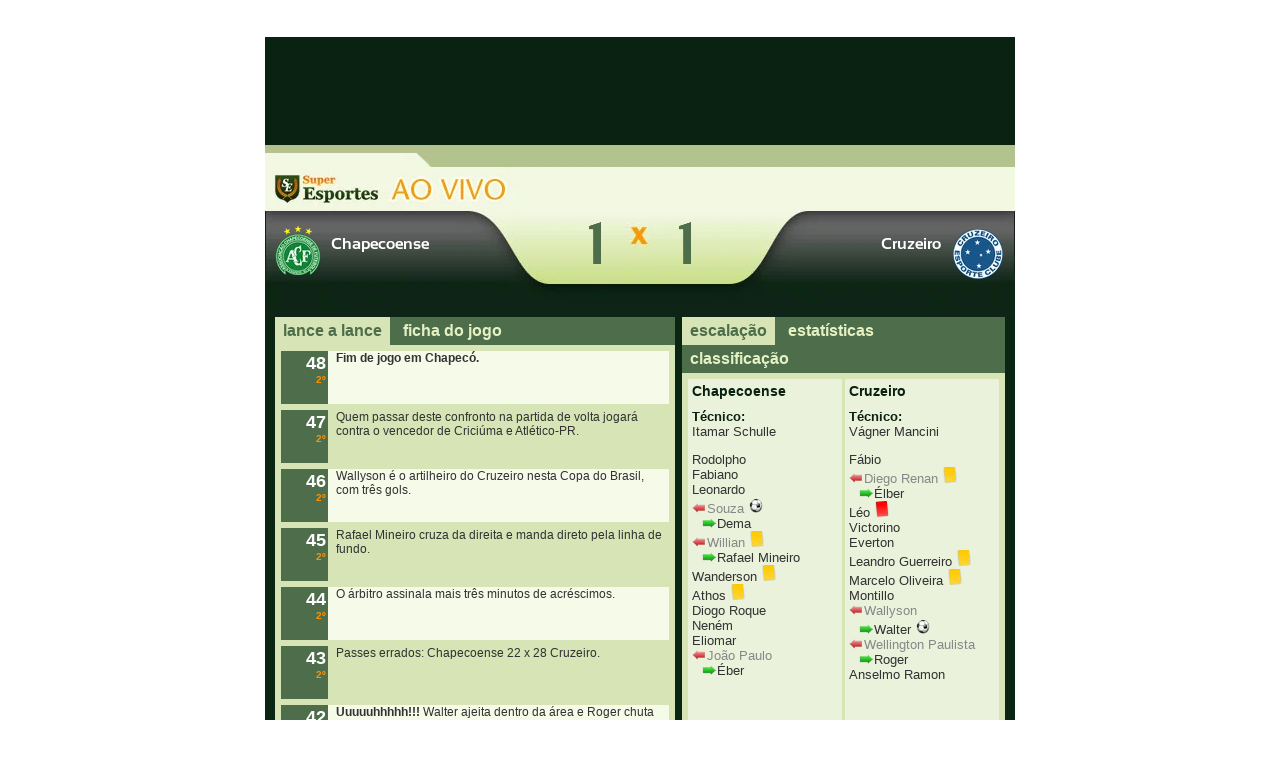

--- FILE ---
content_type: text/html
request_url: https://www.mg.superesportes.com.br/app/ao-vivo/2012/copa-do-brasil/2012/04/11/ao_vivo_v2,28247/chapecoense-x-cruzeiro.shtml
body_size: 10608
content:

<!DOCTYPE html PUBLIC "-//W3C//DTD XHTML 1.0 Strict//EN" "https://www.w3.org/TR/xhtml1/DTD/xhtml1-strict.dtd">
<html xmlns="https://www.w3.org/1999/xhtml">
<head>
  <title>Superesportes - Chapecoense X Cruzeiro</title>
  <meta name="keywords" content="aovivo, placar, futebol, futebol mineiro, futebol brasileiro, futebol internacional, tempo real, ao vivo" />
  <meta name="DC.date.created" content="2012-04-11 21:50:00" />
  <meta name="title" content="Superesportes - Chapecoense X Cruzeiro" />
  <meta name="editoria" content="Copa do Brasil"/>
  <link rel="stylesheet" type="text/css" href="https://css.mg.superesportes.com.br/blogs_e_colunas/chamada_blogs_capasuper.css" />
  <script type="text/javascript" src="https://js.mg.superesportes.com.br/uaibanner8.js" ></script>
  <link rel="alternate" type="application/rss+xml" title="RSS" href="https://rss.mg.superesportes.com.br/rss,da_aovivo_126952548487.xml"/>

   <script type="text/javascript">var AUTORES_NOTICIA = "";</script>
  <meta http-equiv="Content-Type" content="text/html; charset=iso-8859-1" />
  <link href="https://css.mg.superesportes.com.br/aovivo.css" type="text/css" rel="stylesheet" />
  <link rel="shortcut icon" href="imgs/favicon.ico" type="image/x-icon" />  
  <script type="text/javascript" src="https://js.mg.superesportes.com.br/googleanalytics.js"></script>
  <script src="https://js.mg.superesportes.com.br/fixpng.js" type="text/javascript"></script>
  <script type="text/javascript" src="https://js.mg.superesportes.com.br/googleanalyticsx.js"></script>
  <script src="https://js.mg.superesportes.com.br/orelinhas.js" type="text/javascript"></script>
  


<!-- DECLARACAO TAGS DFP -->

<script type="text/javascript">
(function(){
	var useSSL = 'https:' == document.location.protocol;
	var src = (useSSL ? 'https:' : 'https:') + '//www.googletagservices.com/tag/js/gpt.js';
	document.write('<scr' + 'ipt src="' + src + '"><' + '/scr' + 'ipt>');
})();
</script>

<script type='text/javascript'>

var slot1 = googletag.defineSlot('/6887/uai/superesportes-mg/ao-vivo',[[728,90]],'superbanner-728x90-1').setTargeting('pos',['1']).addService(googletag.pubads());
var slot2 = googletag.defineOutOfPageSlot('/6887/uai/superesportes-mg/ao-vivo','dhtml-1x1-1').setTargeting('formato',['dhtml-1x1']).setTargeting('pos',['1']).addService(googletag.pubads());
googletag.pubads().setTargeting('resolucao',screen.width+'x'+screen.height);
var dispositivo=0;if(screen.width<480){var dispositivo="celular"}else if(screen.width<762){var dispositivo="tablet"}else{var dispositivo="desktop"}googletag.pubads().setTargeting("dispositivo",dispositivo)
googletag.pubads().setTargeting("urldata",window.location.href.split(/\/|,|\.|\&/));
googletag.pubads().setTargeting("titleofpage",document.title);
googletag.pubads().collapseEmptyDivs();
googletag.pubads().enableSyncRendering();

var showdfp=true;var metas=document.getElementsByTagName("meta");for(var x=0,y=metas.length;x<y;x++){if(metas[x].name.toLowerCase()=="keywords"&&metas[x].content.toLowerCase().indexOf("18")!=-1){showdfp=false}}
if(typeof showdfp != 'undefined'){if(showdfp){googletag.enableServices();}}else{googletag.enableServices();}

</script>

<!-- FIM - DECLARACAO TAGS DFP -->




</head>
<body onload="correctPNG();">
<iframe width="100%" height="33" frameborder="0" src="https://barra.uai.com.br/2012/barrauai2012_f.html"> </iframe>
<!------------------------------===========[[ TOPO ]]===========------------------------------>
<div class="container">
    <div class="publicidade" style="position: relative; height: 90px;">

  <div id='superbanner-728x90-1'>
	<script type='text/javascript'>
			googletag.display('superbanner-728x90-1');
	</script>
</div>

</div>

    <div class="topo">
        <div class="menu">
</div>

        <div class="cabecalho" on-error="diagramacao">
                       <div onclick="window.open('https://www.superesportes.com.br','blank')" style="height: 50px; width: 300px; position: absolute; cursor: pointer;"><!-- --></div>

    <div style="position:absolute;margin:0 0 0 546px;*margin:0 0 0 296px;">
       <img src="https://imgs.mg.superesportes.com.br/icones_copadomundo/oferecimento_aovivo.gif" border="0" />
    </div>

    
        <div id="div_radio" class="radio" style="display:none">
		<img id="url_radio"
       onclick="javascript:abrePopup(); return false;"
       src="https://imgs.mg.superesportes.com.br/radio.jpg"
       border="0" style="cursor:pointer" />
        </div>
    
    
	<div class="tempo">
    		<!--15:22-->
	        <br /><!--1° tempo-->
	</div>

	
	    
    		<div class="time1">
    			<img src="https://imgs.mg.superesportes.com.br/cha.png"
            on-error="" /> <p>Chapecoense</p>
	        </div>
	        
        	<div class="placar1">
    			<img src="https://imgs.mg.superesportes.com.br/num1.gif" />
	        </div>
		
	
	
	    
    		<div class="time2">
    			<img src="https://imgs.mg.superesportes.com.br/cru.png"
            on-error="" /> <p>Cruzeiro</p>
	        </div>
	        
        	<div class="placar2">
    			<img src="https://imgs.mg.superesportes.com.br/num1.gif" />
	        </div>
		
	
	</div>


<script type="text/javascript">
onload = function(){
  atualizacaoAutomatica = setInterval('window.location.reload()', 30000);
  v_div_radio = document.getElementById('div_radio');
  v_url_radio = document.getElementById('url_radio');
  url = v_url_radio.getAttribute('url')
  if(url){
    v_div_radio.style.display = 'block';
  }
}

outroJogo = function(obj){
    window.open(obj.value,'_blank')
}

abrePopup = function(){
    el_radio = document.getElementById('url_radio')
    url = el_radio.getAttribute('url')
    if(url.indexOf('itatiaia')!= -1){
	    window.open(url,'_blank','toolbar=0,location=0,directories=0,status=0,menubar=0,resizable=0,noresize,width=360,height=630');
    }	
    if(url.indexOf('tupi')!= -1){
	    window.open(url,'_blank','toolbar=0,location=0,directories=0,status=0,menubar=0,resizable=0,noresize,width=730,height=450');
    }
}

</script>

    </div>
<!------------------------------===========[[ BASE 1 ]]===========------------------------------>
    <div class="jogo">
        <div class="col_esq">
            <div class="menu">
                <a href="javascript:orelinhasv2(1)" class="selecionado" id="linkaba_esquerda_1">lance a lance</a>
                <a href="javascript:orelinhasv2(2)" id="linkaba_esquerda_2">ficha do jogo</a>
                <!--<a href="javascript:orelinhasv2(3)" id="linkaba_esquerda_3">participe</a>-->
                <div class="cb"><!-- --></div>
            </div>
            
<div class="info" id="aba_esquerda_1" style="display:block">

            	<div class="zebra_clara">
                	<div class="tempo">
                    	48
                        <div class="tempo2">
                        2º
                        
                        </div>
                    </div>
                    <div class="txt">
                        
                    	<b>Fim de jogo em Chapecó.</b>
                    </div>
                    <div class="cb"><!-- --></div>
                </div>


            	<div class="zebra_escura">
                	<div class="tempo">
                    	47
                        <div class="tempo2">
                        2º
                        
                        </div>
                    </div>
                    <div class="txt">
                        
                    	Quem passar deste confronto na partida de volta jogará contra o vencedor de Criciúma e Atlético-PR.
                    </div>
                    <div class="cb"><!-- --></div>
                </div>


            	<div class="zebra_clara">
                	<div class="tempo">
                    	46
                        <div class="tempo2">
                        2º
                        
                        </div>
                    </div>
                    <div class="txt">
                        
                    	Wallyson é o artilheiro do Cruzeiro nesta Copa do Brasil, com três gols.
                    </div>
                    <div class="cb"><!-- --></div>
                </div>


            	<div class="zebra_escura">
                	<div class="tempo">
                    	45
                        <div class="tempo2">
                        2º
                        
                        </div>
                    </div>
                    <div class="txt">
                        
                    	Rafael Mineiro cruza da direita e manda direto pela linha de fundo.
                    </div>
                    <div class="cb"><!-- --></div>
                </div>


            	<div class="zebra_clara">
                	<div class="tempo">
                    	44
                        <div class="tempo2">
                        2º
                        
                        </div>
                    </div>
                    <div class="txt">
                        
                    	O árbitro assinala mais três minutos de acréscimos.
                    </div>
                    <div class="cb"><!-- --></div>
                </div>


            	<div class="zebra_escura">
                	<div class="tempo">
                    	43
                        <div class="tempo2">
                        2º
                        
                        </div>
                    </div>
                    <div class="txt">
                        
                    	Passes errados: Chapecoense 22 x 28 Cruzeiro.
                    </div>
                    <div class="cb"><!-- --></div>
                </div>


            	<div class="zebra_clara">
                	<div class="tempo">
                    	42
                        <div class="tempo2">
                        2º
                        
                        </div>
                    </div>
                    <div class="txt">
                        
                    	<b>Uuuuuhhhhh!!!</b> Walter ajeita dentro da área e Roger chuta rasteiro para boa defesa de Rodolpho.
                    </div>
                    <div class="cb"><!-- --></div>
                </div>


            	<div class="zebra_escura">
                	<div class="tempo">
                    	41
                        <div class="tempo2">
                        2º
                        
                        </div>
                    </div>
                    <div class="txt">
                        
                    	Fabiano cobra escanteio pra área, Éber desvia de cabeça e Eliomar se joga, mas não alcança a bola.
                    </div>
                    <div class="cb"><!-- --></div>
                </div>


            	<div class="zebra_clara">
                	<div class="tempo">
                    	40
                        <div class="tempo2">
                        2º
                        
                        </div>
                    </div>
                    <div class="txt">
                        
                    	<b>Uuuuuhhhhh!!!</b> Anselmo Ramon chuta forte de fora da área e a bola passa à esquerda com perigo.
                    </div>
                    <div class="cb"><!-- --></div>
                </div>


            	<div class="zebra_escura">
                	<div class="tempo">
                    	39
                        <div class="tempo2">
                        2º
                        
                        </div>
                    </div>
                    <div class="txt">
                        
                    	<b>Uuuuuhhhhh!!!</b> Éber recebe dentro da área e chuta de primeira para defesa segura de Fábio.
                    </div>
                    <div class="cb"><!-- --></div>
                </div>


            	<div class="zebra_clara">
                	<div class="tempo">
                    	38
                        <div class="tempo2">
                        2º
                        
                        </div>
                    </div>
                    <div class="txt">
                        
                    	O Cruzeiro já disputou 55 partidas fora de casa na história da Copa do Brasil. Foram 17 vitórias, 24 empates e 14 derrotas.

                    </div>
                    <div class="cb"><!-- --></div>
                </div>


            	<div class="zebra_escura">
                	<div class="tempo">
                    	37
                        <div class="tempo2">
                        2º
                        
                        </div>
                    </div>
                    <div class="txt">
                        
                    	Jogos em andamento pela Copa do Brasil: Goiás 4 x 3 América-MG, ABC 1 X 1 Vitória, Sport 1 X 2 Paysandu, Bahia de Feira 1 X 3 São Paulo, Remo-PA 2 X 1 Bahia e Ceará 2 X 2 Paraná.
                    </div>
                    <div class="cb"><!-- --></div>
                </div>


            	<div class="zebra_clara">
                	<div class="tempo">
                    	36
                        <div class="tempo2">
                        2º
                        
                        </div>
                    </div>
                    <div class="txt">
                        
                    	Athos fica sentindo muitas dores no gramado e recebe atendimento médico.
                    </div>
                    <div class="cb"><!-- --></div>
                </div>


            	<div class="zebra_escura">
                	<div class="tempo">
                    	35
                        <div class="tempo2">
                        2º
                        
                        </div>
                    </div>
                    <div class="txt">
                        <img src="https://imgs.mg.superesportes.com.br/cartao_vermelho.png" />
                    	Léo acerta um carrinho criminoso em Athos e é expulso direto.
                    </div>
                    <div class="cb"><!-- --></div>
                </div>


            	<div class="zebra_clara">
                	<div class="tempo">
                    	34
                        <div class="tempo2">
                        2º
                        
                        </div>
                    </div>
                    <div class="txt">
                        
                    	Roger bate falta da esquerda pra área e Éber afasta de cabeça.
                    </div>
                    <div class="cb"><!-- --></div>
                </div>


            	<div class="zebra_escura">
                	<div class="tempo">
                    	33
                        <div class="tempo2">
                        2º
                        
                        </div>
                    </div>
                    <div class="txt">
                        
                    	Esta é a 16ª participação do Cruzeiro na Copa do Brasil.

                    </div>
                    <div class="cb"><!-- --></div>
                </div>


            	<div class="zebra_clara">
                	<div class="tempo">
                    	32
                        <div class="tempo2">
                        2º
                        
                        </div>
                    </div>
                    <div class="txt">
                        <img src="https://imgs.mg.superesportes.com.br/jogador_substituir.png" />
                    	Última mudança no jogo. Na Raposa, Élber entra no lugar de Diego Renan.
                    </div>
                    <div class="cb"><!-- --></div>
                </div>


            	<div class="zebra_escura">
                	<div class="tempo">
                    	31
                        <div class="tempo2">
                        2º
                        
                        </div>
                    </div>
                    <div class="txt">
                        
                    	<b>Uuuuuhhhhh!!!</b> Athos acerta um belo chute de primeira, de fora da área, e Fábio faz grande defesa.
                    </div>
                    <div class="cb"><!-- --></div>
                </div>


            	<div class="zebra_clara">
                	<div class="tempo">
                    	30
                        <div class="tempo2">
                        2º
                        
                        </div>
                    </div>
                    <div class="txt">
                        
                    	Escanteios: Chapecoense 2 x 6 Cruzeiro.
                    </div>
                    <div class="cb"><!-- --></div>
                </div>


            	<div class="zebra_escura">
                	<div class="tempo">
                    	29
                        <div class="tempo2">
                        2º
                        
                        </div>
                    </div>
                    <div class="txt">
                        
                    	Athos cruza da direita e Fábio mergulha para cortar de soco.
                    </div>
                    <div class="cb"><!-- --></div>
                </div>


            	<div class="zebra_clara">
                	<div class="tempo">
                    	28
                        <div class="tempo2">
                        2º
                        
                        </div>
                    </div>
                    <div class="txt">
                        
                    	Anselmo Ramon cabeceia pra fora após novo escanteio da direita.
                    </div>
                    <div class="cb"><!-- --></div>
                </div>


            	<div class="zebra_escura">
                	<div class="tempo">
                    	27
                        <div class="tempo2">
                        2º
                        
                        </div>
                    </div>
                    <div class="txt">
                        
                    	Roger cobra escanteio da direita e Leonardo mete a cabeça para colocar pela linha de fundo. É novo escanteio pra Raposa.
                    </div>
                    <div class="cb"><!-- --></div>
                </div>


            	<div class="zebra_clara">
                	<div class="tempo">
                    	26
                        <div class="tempo2">
                        2º
                        
                        </div>
                    </div>
                    <div class="txt">
                        
                    	O goleiro Nivaldo, com uma lesão na coxa direita, desfalca a Chapecoense.
                    </div>
                    <div class="cb"><!-- --></div>
                </div>


            	<div class="zebra_escura">
                	<div class="tempo">
                    	25
                        <div class="tempo2">
                        2º
                        
                        </div>
                    </div>
                    <div class="txt">
                        
                    	Eliomar invade a área, cai na trombada com Victorino, mas o árbitro manda seguir.
                    </div>
                    <div class="cb"><!-- --></div>
                </div>


            	<div class="zebra_clara">
                	<div class="tempo">
                    	24
                        <div class="tempo2">
                        2º
                        
                        </div>
                    </div>
                    <div class="txt">
                        
                    	<b>PERDEU!!!</b> Rafael Mineiro recebe sozinho dentro da área da Raposa e chuta cruzado pra fora. Grande chance desperdiçada.
                    </div>
                    <div class="cb"><!-- --></div>
                </div>


            	<div class="zebra_escura">
                	<div class="tempo">
                    	23
                        <div class="tempo2">
                        2º
                        
                        </div>
                    </div>
                    <div class="txt">
                        
                    	Finalizações: Chapecoense 6 x 19 Cruzeiro.
                    </div>
                    <div class="cb"><!-- --></div>
                </div>


            	<div class="zebra_clara">
                	<div class="tempo">
                    	22
                        <div class="tempo2">
                        2º
                        
                        </div>
                    </div>
                    <div class="txt">
                        
                    	Bruno Meneghel desconta no Serra Dourada. Agora, Goiás 4 x 3 América-MG.
                    </div>
                    <div class="cb"><!-- --></div>
                </div>


            	<div class="zebra_escura">
                	<div class="tempo">
                    	21
                        <div class="tempo2">
                        2º
                        
                        </div>
                    </div>
                    <div class="txt">
                        
                    	A Chapecoense vem fazendo uma temporada regular. Ficou em segundo lugar no primeiro turno do estadual e pela soma dos dois turnos deve se classificar para as semifinais.

                    </div>
                    <div class="cb"><!-- --></div>
                </div>


            	<div class="zebra_clara">
                	<div class="tempo">
                    	20
                        <div class="tempo2">
                        2º
                        
                        </div>
                    </div>
                    <div class="txt">
                        <img src="https://imgs.mg.superesportes.com.br/jogador_substituir.png" />
                    	Última alteração no time da casa. Souza sai para a entrada de Dema.
                    </div>
                    <div class="cb"><!-- --></div>
                </div>


            	<div class="zebra_escura">
                	<div class="tempo">
                    	19
                        <div class="tempo2">
                        2º
                        
                        </div>
                    </div>
                    <div class="txt">
                        
                    	Thiago Mendes desconta no Serra Dourada. Agora, Goiás 4 x 2 América-MG.
                    </div>
                    <div class="cb"><!-- --></div>
                </div>


            	<div class="zebra_clara">
                	<div class="tempo">
                    	18
                        <div class="tempo2">
                        2º
                        
                        </div>
                    </div>
                    <div class="txt">
                        <img src="https://imgs.mg.superesportes.com.br/jogador_substituir.png" />
                    	A Raposa muda. Wellington Paulista sai para a entrada de Roger.
                    </div>
                    <div class="cb"><!-- --></div>
                </div>


            	<div class="zebra_escura">
                	<div class="tempo">
                    	17
                        <div class="tempo2">
                        2º
                        
                        </div>
                    </div>
                    <div class="txt">
                        
                    	Este é o primeiro gol de Walter neste Copa do Brasil.
                    </div>
                    <div class="cb"><!-- --></div>
                </div>


            	<div class="zebra_clara">
                	<div class="tempo">
                    	16
                        <div class="tempo2">
                        2º
                        
                        </div>
                    </div>
                    <div class="txt">
                        <img src="https://imgs.mg.superesportes.com.br/gol.png" />
                    	<b>GOOOLLL DO CRUZEIRO!!!!!</b> Diego Renan levanta a bola da direita e Walter cabeceia sozinho para empatar a partida.
                    </div>
                    <div class="cb"><!-- --></div>
                </div>


            	<div class="zebra_escura">
                	<div class="tempo">
                    	15
                        <div class="tempo2">
                        2º
                        
                        </div>
                    </div>
                    <div class="txt">
                        
                    	Wellington Paulista chute de longe e isola a bola.
                    </div>
                    <div class="cb"><!-- --></div>
                </div>


            	<div class="zebra_clara">
                	<div class="tempo">
                    	14
                        <div class="tempo2">
                        2º
                        
                        </div>
                    </div>
                    <div class="txt">
                        
                    	<b>Uuuuuhhhhh!!!</b> Leandro Guerreiro chuta de longe e a bola tira tinta do travessão.
                    </div>
                    <div class="cb"><!-- --></div>
                </div>


            	<div class="zebra_escura">
                	<div class="tempo">
                    	13
                        <div class="tempo2">
                        2º
                        
                        </div>
                    </div>
                    <div class="txt">
                        <img src="https://imgs.mg.superesportes.com.br/jogador_substituir.png" />
                    	A Chapecoense muda. Éber entra no lugar de João Paulo.
                    </div>
                    <div class="cb"><!-- --></div>
                </div>


            	<div class="zebra_clara">
                	<div class="tempo">
                    	12
                        <div class="tempo2">
                        2º
                        
                        </div>
                    </div>
                    <div class="txt">
                        
                    	Jogos em andamento pela Copa do Brasil: Goiás 4 x 1 América-MG, ABC 1 X 1 Vitória, Sport 0 X 0 Paysandu, Bahia de Feira 1 X 2 São Paulo, Remo-PA 1 X 1 Bahia e Ceará 1 X 1 Paraná.
                    </div>
                    <div class="cb"><!-- --></div>
                </div>


            	<div class="zebra_escura">
                	<div class="tempo">
                    	11
                        <div class="tempo2">
                        2º
                        
                        </div>
                    </div>
                    <div class="txt">
                        
                    	Anselmo Ramon tenta puxar contra-ataque rápido, mas erra o passe.
                    </div>
                    <div class="cb"><!-- --></div>
                </div>


            	<div class="zebra_clara">
                	<div class="tempo">
                    	10
                        <div class="tempo2">
                        2º
                        
                        </div>
                    </div>
                    <div class="txt">
                        
                    	Esta é a primeira vez que o Cruzeiro enfrenta um adversário catarinense na Copa do Brasil.
                    </div>
                    <div class="cb"><!-- --></div>
                </div>


            	<div class="zebra_escura">
                	<div class="tempo">
                    	09
                        <div class="tempo2">
                        2º
                        
                        </div>
                    </div>
                    <div class="txt">
                        
                    	O segundo tempo continua como o primeiro: a Raposa tem mais posse de bola, mas a Chapecoense está melhor postada em campo.
                    </div>
                    <div class="cb"><!-- --></div>
                </div>


            	<div class="zebra_clara">
                	<div class="tempo">
                    	08
                        <div class="tempo2">
                        2º
                        
                        </div>
                    </div>
                    <div class="txt">
                        
                    	Egídio marca mais um no Serra Dourada. Agora, Goiás 4 x 1 América-MG.
                    </div>
                    <div class="cb"><!-- --></div>
                </div>


            	<div class="zebra_escura">
                	<div class="tempo">
                    	07
                        <div class="tempo2">
                        2º
                        
                        </div>
                    </div>
                    <div class="txt">
                        
                    	Impedimentos: Chapecoense 2 x 0 Cruzeiro.
                    </div>
                    <div class="cb"><!-- --></div>
                </div>


            	<div class="zebra_clara">
                	<div class="tempo">
                    	06
                        <div class="tempo2">
                        2º
                        
                        </div>
                    </div>
                    <div class="txt">
                        
                    	<b>Uuuuuhhhhh!!!</b> Marcelo Oliveira chuta forte da entrada da área e a bola passa à direita com perigo.
                    </div>
                    <div class="cb"><!-- --></div>
                </div>


            	<div class="zebra_escura">
                	<div class="tempo">
                    	05
                        <div class="tempo2">
                        2º
                        
                        </div>
                    </div>
                    <div class="txt">
                        
                    	Montillo bate escanteio da esquerda e Victorino cabeceia fraco para fácil defesa de Rodolpho.
                    </div>
                    <div class="cb"><!-- --></div>
                </div>


            	<div class="zebra_clara">
                	<div class="tempo">
                    	04
                        <div class="tempo2">
                        2º
                        
                        </div>
                    </div>
                    <div class="txt">
                        
                    	O Cruzeiro luta pelo penta da Copa do Brasil, já que venceu a competição em 1993, 1996, 2000 e 2003.
                    </div>
                    <div class="cb"><!-- --></div>
                </div>


            	<div class="zebra_escura">
                	<div class="tempo">
                    	03
                        <div class="tempo2">
                        2º
                        
                        </div>
                    </div>
                    <div class="txt">
                        <img src="https://imgs.mg.superesportes.com.br/cartao_amarelo.png" />
                    	Diego Renan derruba João Paulo por trás e recebe amarelo.
                    </div>
                    <div class="cb"><!-- --></div>
                </div>


            	<div class="zebra_clara">
                	<div class="tempo">
                    	02
                        <div class="tempo2">
                        2º
                        
                        </div>
                    </div>
                    <div class="txt">
                        <img src="https://imgs.mg.superesportes.com.br/cartao_amarelo.png" />
                    	Wanderson recebe amarelo por falta fura.
                    </div>
                    <div class="cb"><!-- --></div>
                </div>


            	<div class="zebra_escura">
                	<div class="tempo">
                    	01
                        <div class="tempo2">
                        2º
                        
                        </div>
                    </div>
                    <div class="txt">
                        
                    	<b>Uuuuuhhhhh!!!</b> Walter recebe dentro da área de costas pro gol, gira e chuta pra fora com perigo.
                    </div>
                    <div class="cb"><!-- --></div>
                </div>


            	<div class="zebra_clara">
                	<div class="tempo">
                    	00
                        <div class="tempo2">
                        2º
                        
                        </div>
                    </div>
                    <div class="txt">
                        <img src="https://imgs.mg.superesportes.com.br/jogador_substituir.png" />
                    	O Chapecoense também volta mudado. Willian sai para a entrada de Rafael Mineiro.
                    </div>
                    <div class="cb"><!-- --></div>
                </div>


            	<div class="zebra_escura">
                	<div class="tempo">
                    	00
                        <div class="tempo2">
                        2º
                        
                        </div>
                    </div>
                    <div class="txt">
                        <img src="https://imgs.mg.superesportes.com.br/jogador_substituir.png" />
                    	O Cruzeiro volta uma alteração. Walter entra no lugar de Wallyson.
                    </div>
                    <div class="cb"><!-- --></div>
                </div>


            	<div class="zebra_clara">
                	<div class="tempo">
                    	00
                        <div class="tempo2">
                        2º
                        
                        </div>
                    </div>
                    <div class="txt">
                        
                    	<b>Começa a etapa final.</b>
                    </div>
                    <div class="cb"><!-- --></div>
                </div>


            	<div class="zebra_escura">
                	<div class="tempo">
                    	46
                        <div class="tempo2">
                        1º
                        
                        </div>
                    </div>
                    <div class="txt">
                        
                    	<b>Final do primeiro tempo na Arena Condá.</b>
                    </div>
                    <div class="cb"><!-- --></div>
                </div>


            	<div class="zebra_clara">
                	<div class="tempo">
                    	45
                        <div class="tempo2">
                        1º
                        
                        </div>
                    </div>
                    <div class="txt">
                        <img src="https://imgs.mg.superesportes.com.br/cartao_amarelo.png" />
                    	Athos coloca a bola entre as pernas de Marcelo Oliveira e leva um rapa. É amarelo para o jogador cruzeirense.
                    </div>
                    <div class="cb"><!-- --></div>
                </div>


            	<div class="zebra_escura">
                	<div class="tempo">
                    	44
                        <div class="tempo2">
                        1º
                        
                        </div>
                    </div>
                    <div class="txt">
                        
                    	O árbitro assinala mais um minuto de acréscimo.
                    </div>
                    <div class="cb"><!-- --></div>
                </div>


            	<div class="zebra_clara">
                	<div class="tempo">
                    	43
                        <div class="tempo2">
                        1º
                        
                        </div>
                    </div>
                    <div class="txt">
                        
                    	Montillo cobra escanteio da esquerda e Wellington Paulista cabeceia fraco para fácil defesa de Rodolpho.
                    </div>
                    <div class="cb"><!-- --></div>
                </div>


            	<div class="zebra_escura">
                	<div class="tempo">
                    	42
                        <div class="tempo2">
                        1º
                        
                        </div>
                    </div>
                    <div class="txt">
                        
                    	Wellington Paulista levanta a bola da direita e manda direto pela linha de fundo.
                    </div>
                    <div class="cb"><!-- --></div>
                </div>


            	<div class="zebra_clara">
                	<div class="tempo">
                    	41
                        <div class="tempo2">
                        1º
                        
                        </div>
                    </div>
                    <div class="txt">
                        
                    	Diogo Roque bate falta da direita pra área e Victorino corta de cabeça.
                    </div>
                    <div class="cb"><!-- --></div>
                </div>


            	<div class="zebra_escura">
                	<div class="tempo">
                    	40
                        <div class="tempo2">
                        1º
                        
                        </div>
                    </div>
                    <div class="txt">
                        <img src="https://imgs.mg.superesportes.com.br/cartao_amarelo.png" />
                    	Leandro Guerreiro reclama demais com o árbitro e recebe amarelo.
                    </div>
                    <div class="cb"><!-- --></div>
                </div>


            	<div class="zebra_clara">
                	<div class="tempo">
                    	39
                        <div class="tempo2">
                        1º
                        
                        </div>
                    </div>
                    <div class="txt">
                        <img src="https://imgs.mg.superesportes.com.br/cartao_amarelo.png" />
                    	Athos recebe amarelo por um carrinho forte em Wellington Paulista.
                    </div>
                    <div class="cb"><!-- --></div>
                </div>


            	<div class="zebra_escura">
                	<div class="tempo">
                    	38
                        <div class="tempo2">
                        1º
                        
                        </div>
                    </div>
                    <div class="txt">
                        
                    	Eliomar cruza da direita e João Paulo é flagrado em posição irregular.
                    </div>
                    <div class="cb"><!-- --></div>
                </div>


            	<div class="zebra_clara">
                	<div class="tempo">
                    	37
                        <div class="tempo2">
                        1º
                        
                        </div>
                    </div>
                    <div class="txt">
                        
                    	A Chapecoense chegou a segunda fase da Copa do Brasil após passar pelo São Mateus-ES.
                    </div>
                    <div class="cb"><!-- --></div>
                </div>


            	<div class="zebra_escura">
                	<div class="tempo">
                    	36
                        <div class="tempo2">
                        1º
                        
                        </div>
                    </div>
                    <div class="txt">
                        
                    	Montillo cruza da direita e Leonardo dá um bico pra frente para afastar o perigo.
                    </div>
                    <div class="cb"><!-- --></div>
                </div>


            	<div class="zebra_clara">
                	<div class="tempo">
                    	35
                        <div class="tempo2">
                        1º
                        
                        </div>
                    </div>
                    <div class="txt">
                        
                    	Mesmo com mais posse de bola, o Cruzeiro não consegue assustar a Chapecoense.
                    </div>
                    <div class="cb"><!-- --></div>
                </div>


            	<div class="zebra_escura">
                	<div class="tempo">
                    	34
                        <div class="tempo2">
                        1º
                        
                        </div>
                    </div>
                    <div class="txt">
                        
                    	Wellington Paulista cobra falta frontal com violência e acerta a barreira.
                    </div>
                    <div class="cb"><!-- --></div>
                </div>


            	<div class="zebra_clara">
                	<div class="tempo">
                    	33
                        <div class="tempo2">
                        1º
                        
                        </div>
                    </div>
                    <div class="txt">
                        
                    	Desarmes: Chapecoense 3 x 2 Cruzeiro.
                    </div>
                    <div class="cb"><!-- --></div>
                </div>


            	<div class="zebra_escura">
                	<div class="tempo">
                    	32
                        <div class="tempo2">
                        1º
                        
                        </div>
                    </div>
                    <div class="txt">
                        
                    	Montillo bate falta da direita pra área e Rodolpho afasta mais uma de soco.
                    </div>
                    <div class="cb"><!-- --></div>
                </div>


            	<div class="zebra_clara">
                	<div class="tempo">
                    	31
                        <div class="tempo2">
                        1º
                        
                        </div>
                    </div>
                    <div class="txt">
                        
                    	Anselmo Ramon arrisca de fora da área e manda à direita do gol.
                    </div>
                    <div class="cb"><!-- --></div>
                </div>


            	<div class="zebra_escura">
                	<div class="tempo">
                    	30
                        <div class="tempo2">
                        1º
                        
                        </div>
                    </div>
                    <div class="txt">
                        
                    	Willian chuta cruzado de longe, a bola atravessa a área e se perde pela linha de fundo.
                    </div>
                    <div class="cb"><!-- --></div>
                </div>


            	<div class="zebra_clara">
                	<div class="tempo">
                    	29
                        <div class="tempo2">
                        1º
                        
                        </div>
                    </div>
                    <div class="txt">
                        
                    	Wallyson cruza da esquerda e Wellington Paulista cabeceia pra fora.
                    </div>
                    <div class="cb"><!-- --></div>
                </div>


            	<div class="zebra_escura">
                	<div class="tempo">
                    	28
                        <div class="tempo2">
                        1º
                        
                        </div>
                    </div>
                    <div class="txt">
                        
                    	Wallyson, da Raposa, está sumido na partida até aqui.
                    </div>
                    <div class="cb"><!-- --></div>
                </div>


            	<div class="zebra_clara">
                	<div class="tempo">
                    	27
                        <div class="tempo2">
                        1º
                        
                        </div>
                    </div>
                    <div class="txt">
                        
                    	Jogos em andamento pela Copa do Brasil: Goiás 2 x 1 América-MG, ABC 1 X 1 Vitória, Sport 0 X 0 Paysandu, Bahia de Feira 0 X 1 São Paulo, Remo-PA 1 X 1 Bahia e Ceará 1 X 1 Paraná.
                    </div>
                    <div class="cb"><!-- --></div>
                </div>


            	<div class="zebra_escura">
                	<div class="tempo">
                    	26
                        <div class="tempo2">
                        1º
                        
                        </div>
                    </div>
                    <div class="txt">
                        
                    	Wellington Paulista levanta a bola da direita e Rodolpho segura com segurança.
                    </div>
                    <div class="cb"><!-- --></div>
                </div>


            	<div class="zebra_clara">
                	<div class="tempo">
                    	25
                        <div class="tempo2">
                        1º
                        
                        </div>
                    </div>
                    <div class="txt">
                        
                    	A Raposa enfrenta a Chapecoense após golear o Rio Branco-AC por 6 a 0.
                    </div>
                    <div class="cb"><!-- --></div>
                </div>


            	<div class="zebra_escura">
                	<div class="tempo">
                    	24
                        <div class="tempo2">
                        1º
                        
                        </div>
                    </div>
                    <div class="txt">
                        
                    	<b>PERDEU!!!</b> Wellington Paulista recebe dentro da área, dribla Wanderson e, de frente para o gol, chuta por cima.
                    </div>
                    <div class="cb"><!-- --></div>
                </div>


            	<div class="zebra_clara">
                	<div class="tempo">
                    	23
                        <div class="tempo2">
                        1º
                        
                        </div>
                    </div>
                    <div class="txt">
                        <img src="https://imgs.mg.superesportes.com.br/cartao_amarelo.png" />
                    	Willian faz falta por trás em Wellington Paulista e recebe cartão amarelo.
                    </div>
                    <div class="cb"><!-- --></div>
                </div>


            	<div class="zebra_escura">
                	<div class="tempo">
                    	22
                        <div class="tempo2">
                        1º
                        
                        </div>
                    </div>
                    <div class="txt">
                        
                    	Faltas cometidas: Chapecoense 3 x 5 Cruzeiro.
                    </div>
                    <div class="cb"><!-- --></div>
                </div>


            	<div class="zebra_clara">
                	<div class="tempo">
                    	21
                        <div class="tempo2">
                        1º
                        
                        </div>
                    </div>
                    <div class="txt">
                        
                    	O goleiro Rodolpho fica sentindo no gramado e recebe atendimento médico.
                    </div>
                    <div class="cb"><!-- --></div>
                </div>


            	<div class="zebra_escura">
                	<div class="tempo">
                    	20
                        <div class="tempo2">
                        1º
                        
                        </div>
                    </div>
                    <div class="txt">
                        
                    	<b>Uuuuuhhhhh!!!</b> Anselmo Ramon recebe dentro da área e finaliza de canhota pra fora com perigo.
                    </div>
                    <div class="cb"><!-- --></div>
                </div>


            	<div class="zebra_clara">
                	<div class="tempo">
                    	19
                        <div class="tempo2">
                        1º
                        
                        </div>
                    </div>
                    <div class="txt">
                        
                    	<b>Uuuuuhhhhh!!!</b> Montillo bate falta da esquerda pra área, Leonardo carta mal de cabeça e Diego Renan chuta cruzado para Wanderson cortar dentro da pequena área.
                    </div>
                    <div class="cb"><!-- --></div>
                </div>


            	<div class="zebra_escura">
                	<div class="tempo">
                    	18
                        <div class="tempo2">
                        1º
                        
                        </div>
                    </div>
                    <div class="txt">
                        
                    	Jogo finalizado: Penarol-AM 0 X 5 Atlético. O Galo está garantido na próxima fase da Copa do Brasil.
                    </div>
                    <div class="cb"><!-- --></div>
                </div>


            	<div class="zebra_clara">
                	<div class="tempo">
                    	17
                        <div class="tempo2">
                        1º
                        
                        </div>
                    </div>
                    <div class="txt">
                        
                    	Wellington Paulista recebe uma pancada involuntária no rosto e fica sentindo no gramado.
                    </div>
                    <div class="cb"><!-- --></div>
                </div>


            	<div class="zebra_escura">
                	<div class="tempo">
                    	16
                        <div class="tempo2">
                        1º
                        
                        </div>
                    </div>
                    <div class="txt">
                        
                    	Este é o terceiro gol de Souza nesta Copa do Brasil.
                    </div>
                    <div class="cb"><!-- --></div>
                </div>


            	<div class="zebra_clara">
                	<div class="tempo">
                    	15
                        <div class="tempo2">
                        1º
                        
                        </div>
                    </div>
                    <div class="txt">
                        <img src="https://imgs.mg.superesportes.com.br/gol.png" />
                    	<b>GOOOLLL DO CHAPECOENSE!!!!</b> Após escanteio da direita, Souza sobe mais que a defesa do Cruzeiro e cabeceia pras redes.
                    </div>
                    <div class="cb"><!-- --></div>
                </div>


            	<div class="zebra_escura">
                	<div class="tempo">
                    	14
                        <div class="tempo2">
                        1º
                        
                        </div>
                    </div>
                    <div class="txt">
                        
                    	Montillo bate escanteio da esquerda e Rodolpho soca a bola pra frente.
                    </div>
                    <div class="cb"><!-- --></div>
                </div>


            	<div class="zebra_clara">
                	<div class="tempo">
                    	13
                        <div class="tempo2">
                        1º
                        
                        </div>
                    </div>
                    <div class="txt">
                        
                    	A Raposa tem muito mais posse de bola e a Chapecoense espera para partir nos contra-ataques.
                    </div>
                    <div class="cb"><!-- --></div>
                </div>


            	<div class="zebra_escura">
                	<div class="tempo">
                    	12
                        <div class="tempo2">
                        1º
                        
                        </div>
                    </div>
                    <div class="txt">
                        
                    	Anselmo Ramon arrisca de longe e erra o alvo.
                    </div>
                    <div class="cb"><!-- --></div>
                </div>


            	<div class="zebra_clara">
                	<div class="tempo">
                    	11
                        <div class="tempo2">
                        1º
                        
                        </div>
                    </div>
                    <div class="txt">
                        
                    	Passes errados: Chapecoense 4 x 7 Cruzeiro.
                    </div>
                    <div class="cb"><!-- --></div>
                </div>


            	<div class="zebra_escura">
                	<div class="tempo">
                    	10
                        <div class="tempo2">
                        1º
                        
                        </div>
                    </div>
                    <div class="txt">
                        
                    	Jogos em andamento: Goiás 1 x 0 América-MG, ABC 1 X 1 Vitória, Penarol-AM 0 X 5 Atlético, Bahia de Feira 0 X 1 São Paulo, Remo-PA 1 X 0 Bahia e Ceará 0 X 0 Paraná.
                    </div>
                    <div class="cb"><!-- --></div>
                </div>


            	<div class="zebra_clara">
                	<div class="tempo">
                    	09
                        <div class="tempo2">
                        1º
                        
                        </div>
                    </div>
                    <div class="txt">
                        
                    	Wellington Paulista arranca pela intermediária, o gramado irregular atrapalha e Diogo Roque acaba fazendo o desarme.
                    </div>
                    <div class="cb"><!-- --></div>
                </div>


            	<div class="zebra_escura">
                	<div class="tempo">
                    	08
                        <div class="tempo2">
                        1º
                        
                        </div>
                    </div>
                    <div class="txt">
                        
                    	Athos cobra falta frontal e carimba a barreira.
                    </div>
                    <div class="cb"><!-- --></div>
                </div>


            	<div class="zebra_clara">
                	<div class="tempo">
                    	07
                        <div class="tempo2">
                        1º
                        
                        </div>
                    </div>
                    <div class="txt">
                        
                    	<b>RODOLPHO!!!</b> Wellington Paulista cruza da direita, Anselmo Ramon domina e o goleiro da Chapecoense abafa para evitar o primeiro gol da Raposa.
                    </div>
                    <div class="cb"><!-- --></div>
                </div>


            	<div class="zebra_escura">
                	<div class="tempo">
                    	06
                        <div class="tempo2">
                        1º
                        
                        </div>
                    </div>
                    <div class="txt">
                        
                    	Montillo cobra escanteio da esquerda e Rodolpho corta de soco.
                    </div>
                    <div class="cb"><!-- --></div>
                </div>


            	<div class="zebra_clara">
                	<div class="tempo">
                    	05
                        <div class="tempo2">
                        1º
                        
                        </div>
                    </div>
                    <div class="txt">
                        
                    	Leandro Guerreiro arrisca da longe, a bola desvia em Leonardo e sai.
                    </div>
                    <div class="cb"><!-- --></div>
                </div>


            	<div class="zebra_escura">
                	<div class="tempo">
                    	04
                        <div class="tempo2">
                        1º
                        
                        </div>
                    </div>
                    <div class="txt">
                        
                    	Leandro Guerreiro cruza da direita e Souza afasta de cabeça.
                    </div>
                    <div class="cb"><!-- --></div>
                </div>


            	<div class="zebra_clara">
                	<div class="tempo">
                    	03
                        <div class="tempo2">
                        1º
                        
                        </div>
                    </div>
                    <div class="txt">
                        
                    	<b>Uuuuuhhhhh!!!</b> Athos chuta colocado da entrada da área e a bola passa muito perto.
                    </div>
                    <div class="cb"><!-- --></div>
                </div>


            	<div class="zebra_escura">
                	<div class="tempo">
                    	02
                        <div class="tempo2">
                        1º
                        
                        </div>
                    </div>
                    <div class="txt">
                        
                    	Everton levanta a bola da esquerda, Leonardo toca de cabeça e Rodolpho vai no alto para segurar.
                    </div>
                    <div class="cb"><!-- --></div>
                </div>


            	<div class="zebra_clara">
                	<div class="tempo">
                    	01
                        <div class="tempo2">
                        1º
                        
                        </div>
                    </div>
                    <div class="txt">
                        
                    	<b>Uuuuuhhhhh!!!</b> No primeiro lance do jogo, Montillo cruza da direita e Anselmo Ramon finaliza pra fora com perigo.
                    </div>
                    <div class="cb"><!-- --></div>
                </div>


            	<div class="zebra_escura">
                	<div class="tempo">
                    	00
                        <div class="tempo2">
                        1º
                        
                        </div>
                    </div>
                    <div class="txt">
                        
                    	<b>Começa o jogo</b>. Acompanhe Chapecoense x Cruzeiro, minuto-a-minuto. A narração é de Erlei Gobi!!!

                    </div>
                    <div class="cb"><!-- --></div>
                </div>


            	<div class="zebra_clara">
                	<div class="tempo">
                    	00
                        <div class="tempo2">
                        1º
                        
                        </div>
                    </div>
                    <div class="txt">
                        
                    	O Cruzeiro está invicto há dez jogos e pretende vencer por dois ou mais gols de diferença para eliminar a partida de volta.
                    </div>
                    <div class="cb"><!-- --></div>
                </div>


            	<div class="zebra_escura">
                	<div class="tempo">
                    	00
                        <div class="tempo2">
                        1º
                        
                        </div>
                    </div>
                    <div class="txt">
                        
                    	A Chapecoense, que disputou a Copa do Brasil duas vezes, quer passar da segunda fase pela primeira vez.
                    </div>
                    <div class="cb"><!-- --></div>
                </div>


            	<div class="zebra_clara">
                	<div class="tempo">
                    	00
                        <div class="tempo2">
                        1º
                        
                        </div>
                    </div>
                    <div class="txt">
                        
                    	Chapecoense e Cruzeiro começam a disputa por uma vaga nas oitavas de final da Copa do Brasil.
                    </div>
                    <div class="cb"><!-- --></div>
                </div>


            	<div class="zebra_escura">
                	<div class="tempo">
                    	00
                        <div class="tempo2">
                        1º
                        
                        </div>
                    </div>
                    <div class="txt">
                        
                    	<b>Árbitro:</b> Jean Pierre Gonçalves Lima. <b>Assistentes:</b>José Javel Silveira e Lúcio Beiersdorf Flor.
                    </div>
                    <div class="cb"><!-- --></div>
                </div>


            	<div class="zebra_clara">
                	<div class="tempo">
                    	00
                        <div class="tempo2">
                        1º
                        
                        </div>
                    </div>
                    <div class="txt">
                        
                    	Aguardando o início da partida.
                    </div>
                    <div class="cb"><!-- --></div>
                </div>

</div>

             
            <!-- MENU FICHA JOGO -->
<div id="aba_esquerda_2" style="display:none">
  <div class="info">
          <b>Cidade: </b>Chapecó - SC<br />
          <b>Estádio: </b>Índio Condá<br />
          <!--
          <img src="imgs/foto_mineirao.jpg" alt="" />
          -->
          <b>Arbitragem:</b><br />
          Árbitro: Jean Pierre Gonçalves Lima<br />
          Auxiliar 1: José Javel Silveira<br />
          Auxiliar 2: Lúcio Beiersdorf Flor<br /><br />
          <br />
  </div>
</div>
<!-- MENU PARTICIPAÇÃO-->
<div id="aba_esquerda_3" style="display:none">
<div class="info">
	<span>Em Breve</span>
<!--
  <div class="tempo"><div class="btoy"><p>Forum do jogo</p></div><div class="btox"><img src="imgs/bto_link.gif"/></div></div>
  <div class="tempo"><div class="btoy"><p>Enquete do jogo</p></div><div class="btox"><img src="imgs/bto_link.gif"/></div></div>
  -->
</div>
</div>

        </div>
        <div class="col_dir">
            

<style>

/* inicio: classes para a nova drop de placares */
.resultados a:hover{text-decoration:none;}.resultados ul{width:100%;text-align:center;}.resultados ul li{border:none;padding:0 15px;*padding:0 8px;color:#4D6D4B;font-size:35px;font-weight:bold;}.resultados ul li img{margin-bottom:-8px;}.resultados_chamada{font-family:"Trebuchet MS";font-weight:bold;size:14px;color:#FFFFFF;background:#4D6D4B;line-height:28px;padding-left:8px;border:#EBF2DB 1px solid;margin-bottom:8px;}.resultados_chamada span{font-size:16px;}.resultados_chamada img{float:right;margin:10px 10px 0;*margin:-20px 0 0 -30px;}.resultados_placares{position:absolute;margin:-8px 0 8px 0;background:#EBF2DB;padding:12px;width:299px;max-height:490px;_height:490px;overflow:auto;}.resultados_placares placar_jogo{padding:8px 0 8px 0;text-align:center;}.a_drop .resultados_placares{display:none;}.resultados a:hover .resultados_placares{display:block;}.info2{height:461px;}.col_dir .time1, .col_dir .time2{height:452px;}
/* inicio: necessario apra fazer a ação over funcionar no ie6 - deve ficar no final do arquivo de css */
* html * { color: expression( (function(who){ if(!who.MXPC){who.MXPC = '1';if(who.nodeName != 'A'){who.onmouseenter=function(){ who.className += ' hover'};who.onmouseleave=function(){ who.className = who.className.replace(' hover','')}; }(who==who.parentNode.firstChild) ? who.className += ' first-child' : '' ;} } )(this) , 'auto') }

.table_classificacao{width:100%;}
.table_classificacao td{color:#568152;background:#efefef;padding:6px;font-size:13px;}
.table_header td{background:url(https://imgs.mg.hom.superesportes.com.br/tableheader_bg.jpg) top left repeat-x;font-weight:bold;text-transform:uppercase;font-size:14px;}

</style>








<div class="menu">
    <a id="menu_escalacao" class="selecionado" onclick="orelinhas2('escalacao')">escalação</a>

              <a id="menu_estatistica"
                 onclick="orelinhas2('estatistica')"
                 title="Estatísticas da partida."
                 onmouseover="window.status = 'Estatísticas da partida.'; return true;"
                 onmouseout="window.status = ''; return true;">estatísticas</a>
    <a id="menu_classificacao" onclick="orelinhas2('classificacao')">classificação</a>
    <div class="cb"><!-- --></div>
</div>
<div class="info" id="aba_escalacao">
    
    <div class="time1">
    	<h1>Chapecoense</h1>
        <h2>Técnico:</h2>
        <span>Itamar Schulle</span>
        <!--h2>Esquema tático:</h2>
		<img src="imgs/ico_esquematatico.gif" /> <span tal:content="time/esquema_tatico">4 4 2</span-->
        <p id="p_escalacao1">
        
            
                <span id="12482">Rodolpho<br /></span>
            

            

        
        
            
                <span id="26839">Fabiano<br /></span>
            

            

        
        
            
                <span id="26869">Leonardo<br /></span>
            

            

        
        
            
                <span id="26443"><img width="15"
    src="https://imgs.mg.superesportes.com.br/substituicao_mini_sai2.PNG" />Souza<img src="https://imgs.mg.superesportes.com.br/gol_mini.png" /><br /></span>
            

            

        
        
            
                <span id="26875"><img width="15"
    src="https://imgs.mg.superesportes.com.br/substituicao_mini_sai2.PNG" />Willian<img
    src="https://imgs.mg.superesportes.com.br/cartao_amarelo_mini.png" /><br /></span>
            

            

        
        
            
                <span id="26851">Wanderson<img
    src="https://imgs.mg.superesportes.com.br/cartao_amarelo_mini.png" /><br /></span>
            

            

        
        
            
                <span id="2332">Athos<img
    src="https://imgs.mg.superesportes.com.br/cartao_amarelo_mini.png" /><br /></span>
            

            

        
        
            
                <span id="26847">Diogo Roque<br /></span>
            

            

        
        
            
                <span id="26855">Neném<br /></span>
            

            

        
        
            
                <span id="26845">Eliomar<br /></span>
            

            

        
        
            
                <span id="26277"><img width="15"
    src="https://imgs.mg.superesportes.com.br/substituicao_mini_sai2.PNG" />João Paulo<br /></span>
            

            

        
        
            

            
                <span style="display:none;" id="26837"
                      target="26443"><img
    style="margin-left:10px" width="15"
    src="https://imgs.mg.superesportes.com.br/substituicao_mini_entra2.PNG" />Dema<br /></span>
            

        
        
            

            
                <span style="display:none;" id="6552"
                      target="26875"><img
    style="margin-left:10px" width="15"
    src="https://imgs.mg.superesportes.com.br/substituicao_mini_entra2.PNG" />Rafael Mineiro<br /></span>
            

        
        
            

            
                <span style="display:none;" id="26913"
                      target="26277"><img
    style="margin-left:10px" width="15"
    src="https://imgs.mg.superesportes.com.br/substituicao_mini_entra2.PNG" />Éber<br /></span>
            

        
        </p>
    </div>
    
    
    <div class="time2">
    	<h1>Cruzeiro</h1>
        <h2>Técnico:</h2>
        <span>Vágner Mancini</span>
        <!--h2>Esquema tático:</h2>
		<img src="imgs/ico_esquematatico.gif" /> <span tal:content="time/esquema_tatico">4 4 2</span-->
        <p id="p_escalacao2">
        
            
                <span id="281">Fábio<br /></span>
            

            

        
        
            
                <span id="7881"><img width="15"
    src="https://imgs.mg.superesportes.com.br/substituicao_mini_sai2.PNG" />Diego Renan<img
    src="https://imgs.mg.superesportes.com.br/cartao_amarelo_mini.png" /><br /></span>
            

            

        
        
            
                <span id="961">Léo<img
    src="https://imgs.mg.superesportes.com.br/cartao_vermelho_mini.png" /><br /></span>
            

            

        
        
            
                <span id="8378">Victorino<br /></span>
            

            

        
        
            
                <span id="12322">Everton<br /></span>
            

            

        
        
            
                <span id="267">Leandro Guerreiro<img
    src="https://imgs.mg.superesportes.com.br/cartao_amarelo_mini.png" /><br /></span>
            

            

        
        
            
                <span id="24884">Marcelo Oliveira<img
    src="https://imgs.mg.superesportes.com.br/cartao_amarelo_mini.png" /><br /></span>
            

            

        
        
            
                <span id="7617">Montillo<br /></span>
            

            

        
        
            
                <span id="3331"><img width="15"
    src="https://imgs.mg.superesportes.com.br/substituicao_mini_sai2.PNG" />Wallyson<br /></span>
            

            

        
        
            
                <span id="1867"><img width="15"
    src="https://imgs.mg.superesportes.com.br/substituicao_mini_sai2.PNG" />Wellington Paulista<br /></span>
            

            

        
        
            
                <span id="10133">Anselmo Ramon<br /></span>
            

            

        
        
            

            
                <span style="display:none;" id="21254"
                      target="7881"><img
    style="margin-left:10px" width="15"
    src="https://imgs.mg.superesportes.com.br/substituicao_mini_entra2.PNG" />Élber<br /></span>
            

        
        
            

            
                <span style="display:none;" id="3479"
                      target="3331"><img
    style="margin-left:10px" width="15"
    src="https://imgs.mg.superesportes.com.br/substituicao_mini_entra2.PNG" />Walter<img src="https://imgs.mg.superesportes.com.br/gol_mini.png" /><br /></span>
            

        
        
            

            
                <span style="display:none;" id="10696"
                      target="1867"><img
    style="margin-left:10px" width="15"
    src="https://imgs.mg.superesportes.com.br/substituicao_mini_entra2.PNG" />Roger<br /></span>
            

        
        </p>
    </div>
    
    <div class="cb"><!-- --></div>
</div>

<div class="info" id="aba_estatistica" style="display:none">
    <div id="div_estatistica" style="display: none; z-index: 777771; position: absolute;">
    	<table border="0" cellpadding="0" cellspacing="0" style="width: 310px; border: 2px solid #D6E4B6; background-color: #ffffff;" class="table_stats">
    		<tr>
    			<td style="padding-left: 7px; padding-right: 7px">
    				<table border="0" cellpadding="3" cellspacing="0" width="100%">
    					<tr>
    						<td align="center" style="font: bold 15px Arial; width: 120px" id="td_time1_nome"></td>
    						<td></td>
    						<td align="center" style="color: #FF9933; font: bold 30px Arial;width: 20px">x</td>
    						<td></td>
    						<td align="center" style="font: bold 15px Arial; width: 120px" id="td_time2_nome"></td>
    					</tr>
    				</table>
    			</td>
    		</tr>
    		<tr>
    			<td id="td_stats" style="padding: 5px"></td>
    		</tr>
    	</table>
    </div>

    <div class="cb"><!-- --></div>
</div>

<div class="info" id="aba_classificacao" style="display:none; height:500px;">
        <table class="table_classificacao" cellpadding="0" cellspacing="2" border="0">
    	<tr class="table_header">
    		<td></td>
    		<td> Time </td>
    		<td> PG </td>
    		<td> J </td>
    		<td> V </td>
    		<td> E </td>
    		<td> D </td>
        </tr>
        </table>
    <div class="cb"><!-- --></div>
</div>

<div class="cb"><!-- --></div>


<script type="text/javascript">
outroJogo = function(obj){
    var url = obj.getAttribute('url')
    window.open(url,'_blank')
}

function abrirStats(i)
{
	eval(i);

	var d1 = dados1.split(';');
	var d2 = dados2.split(';');

	if (d1.length > 0)
	{
		var h = "<table border=0 cellpadding=3 cellspacing=2 width='100%'>";
		var k = 0;

		while (k < d1.length)
		{
			var des  = d1[k].split('=')[0];
			var val1 = d1[k].split('=')[1];
			var val2 = d2[k].split('=')[1];

			k++;

			h += "<tr><td colspan=2 align=center style='border-bottom: 3px solid #D6E4B6; background-color: #ffffff; font: bold 11px Arial;'>" + des + "</td></tr>";
			h += "<tr><td align=center style='font: bold 11px Arial; background-color: #F7F7F7;'>" + val1 + "</td>";
			h += "<td align=center style='font: bold 11px Arial; background-color: #F7F7F7;'>" + val2 + "</td></tr>";

			if (k < d1.length)
				h += "<tr><td colspan=2 bgcolor='#ffffff' height=10></td></tr>";
		}

		h += "</table>";

		var de = document.getElementById('div_estatistica');
		var ts = document.getElementById('td_stats');
		var n1 = document.getElementById('td_time1_nome');
		var n2 = document.getElementById('td_time2_nome');

		if (de != null && ts != null && n1 != null && n2 != null)
		{
			ts.innerHTML = h;
			n1.innerHTML = time_nome1;
			n2.innerHTML = time_nome2;
		}
		de.style.display = 'block';
	}
}

var ck = getCookie('aba_aovivo');

if (ck != null)
{
    orelinhas2(ck)
}

var v_p = document.getElementById('p_escalacao1');
var v_spans = v_p.getElementsByTagName('span');
for(i=0;i<v_spans.length;i++){
    var attr_target = v_spans[i].getAttribute('target');
    if(attr_target){
        var span_target = document.getElementById(attr_target);
        v_spans[i].style.display = 'block';
        span_target.style.color = '#888888';
        v_p.insertBefore(v_spans[i], span_target.nextSibling);
    }
}

var v_p = document.getElementById('p_escalacao2');
var v_spans = v_p.getElementsByTagName('span');
for(i=0;i<v_spans.length;i++){
    var attr_target = v_spans[i].getAttribute('target');
    if(attr_target){
        var span_target = document.getElementById(attr_target);
        v_spans[i].style.display = 'block';
        span_target.style.color = '#888888';
        v_p.insertBefore(v_spans[i], span_target.nextSibling);
    }
}


</script>

                <script type="text/javascript">javascript: abrirStats('var dados1 = \'Desarmes=10;Escanteios=3;Faltas Cometidas=22;Finalizações Certas=3;Finalizações Erradas=7;Impedimentos=3;Passes Errados=25\';var id_time1 = \'25060\';var time_nome1 = \'Chapecoense\';var time_sigla1 = \'cha\';var time_gols1 = \'1\';var tecnico1 = \'Itamar Schulle\';var arbitro = \'Jean Pierre Gonçalves Lima\';var auxiliar1 = \'José Javel Silveira\';var auxiliar2 = \'Lúcio Beiersdorf Flor\';var data_hora = \'11/04/2012 21h50\';var local = \'Chapecó - SC\';var estadio = \'Índio Condá\';var dados2 = \'Desarmes=7;Escanteios=7;Faltas Cometidas=18;Finalizações Certas=5;Finalizações Erradas=18;Impedimentos=0;Passes Errados=31\';var id_time2 = \'25061\';var time_nome2 = \'Cruzeiro\';var time_sigla2 = \'cru\';var time_gols2 = \'1\';var tecnico2 = \'Vágner Mancini\';var arbitro = \'Jean Pierre Gonçalves Lima\';var auxiliar1 = \'José Javel Silveira\';var auxiliar2 = \'Lúcio Beiersdorf Flor\';var data_hora = \'11/04/2012 21h50\';var local = \'Chapecó - SC\';var estadio = \'Índio Condá\';var k = 3;')</script>
        
    

        </div>
    </div>
</div>
<div class="rodape">
	<div class="padding10">
		<a href="https://www.diariosassociados.com.br/"><img src="https://imgs.mg.superesportes.com.br/logo_da.gif" border="0" /></a>
        <ul>
        	
        	<li><a href="https://www.correiobraziliense.com.br" target="_blank"
                title="Correio Braziliense">Correio Braziliense</a></li>
        	
        	
        	<li><a href="https://www.diariodepernambuco.com.br" target="_blank"
                title="Diário de Pernambuco">Diário de Pernambuco</a></li>
        	
        	
        	<li><a href="https://www.uai.com.br" target="_blank"
                title="Estado de Minas">Estado de Minas</a></li>
        	
        	
        	<li><a href="https://www.superesportes.com.br" target="_blank"
                title="Superesportes">Superesportes</a></li>
        	
        </ul>
    </div>
</div>
<!-- start portlet - Publicidade - dhtml-1x1 - pos 1 -->

    <div id='se-publicidade-dhtml-1x1'>
    <script type="text/javascript">
        googletag.cmd.push(function() {
            googletag.display('se-publicidade-dhtml-1x1');
            googletag.pubads().refresh([slotdfp['se-publicidade-dhtml-1x1']]);
        });
    </script>
</div>

<!-- end portlet - Publicidade - dhtml-1x1 - pos 1 -->

</body>
</html>


--- FILE ---
content_type: text/html; charset=utf-8
request_url: https://www.google.com/recaptcha/api2/aframe
body_size: 267
content:
<!DOCTYPE HTML><html><head><meta http-equiv="content-type" content="text/html; charset=UTF-8"></head><body><script nonce="iaKZ_Ew88wsmDcxQHFalZQ">/** Anti-fraud and anti-abuse applications only. See google.com/recaptcha */ try{var clients={'sodar':'https://pagead2.googlesyndication.com/pagead/sodar?'};window.addEventListener("message",function(a){try{if(a.source===window.parent){var b=JSON.parse(a.data);var c=clients[b['id']];if(c){var d=document.createElement('img');d.src=c+b['params']+'&rc='+(localStorage.getItem("rc::a")?sessionStorage.getItem("rc::b"):"");window.document.body.appendChild(d);sessionStorage.setItem("rc::e",parseInt(sessionStorage.getItem("rc::e")||0)+1);localStorage.setItem("rc::h",'1768385015227');}}}catch(b){}});window.parent.postMessage("_grecaptcha_ready", "*");}catch(b){}</script></body></html>

--- FILE ---
content_type: text/css
request_url: https://css.mg.superesportes.com.br/blogs_e_colunas/chamada_blogs_capasuper.css
body_size: -38
content:
.lista_chamadas_blog div {display: none;}
.lista_chamadas_blog .capasuper {display: block !important;}

--- FILE ---
content_type: text/css
request_url: https://css.mg.superesportes.com.br/aovivo.css
body_size: -73
content:
@import url("aovivo_ie.css");
@import url("aovivo_all.css") all;

--- FILE ---
content_type: text/css
request_url: https://css.mg.superesportes.com.br/aovivo_ie.css
body_size: 1291
content:
body,td,th {font-family: Trebuchet MS, Geneva, Helvetica, sans-serif;}
body {margin-left:0px;margin-top:0px;margin-right:0px;margin-bottom:0px;}
.container{width:750px;margin:0 auto;}
.cb{clear:both;}
@font-face {font-family:Sansation_Bold;src:url('Sansation_Bold.ttf');!important} /* deixar o arquivo da font no mesmo diretorio do ccs. se o diretório for alterado, troque-o aqui no css */

/* PUBLICIDADE - Superbanner */

.publicidade{width:100%;padding:9px 0;background:#0A2212;text-align:center;}

/* TOPO
   Menu Superior
   Marca do Superesportes
   Menu dropdown para outros jogos ao vivo
   Placar
*/

.topo{}
.topo .menu{width:750px;height:22px;background:#B2C38D url(https://imgs.mg.hom.superesportes.com.br/bg_menu.jpg) left no-repeat;}
.topo .menu a{float:right;padding:1px 12px;margin:2px 5px 0 0;background:#0D2414;text-transform:uppercase;font-size:13px;font-weight:bold;text-decoration:none;color:#E3F1C3;}
.topo .menu a:hover, .topo .menu .selecionado{color:#0D2414;background:#F1F7E0;}
.cabecalho{width:750px;height:150px;background:url(https://imgs.mg.hom.superesportes.com.br/bg_cabecalho.jpg) top no-repeat;}
.cabecalho .tempo{position:absolute;width:750px;font-family:Sansation_Bold, Trebuchet MS;font-size:13px;text-align:center;margin:80px 0 0 -250px;font-weight:bold;line-heigh:12px;}
.cabecalho .time1{float:left;width:250px;height:55px;font-family:Sansation_Bold, Trebuchet MS;font-size:16px;color:#FFFFFF;margin:50px 0 0 0;}
.cabecalho .time1 img {float:left;margin:8px;}
.cabecalho .penalti1{position:absolute;width:220px;margin:115px 0 0 -230px;font-family:Sansation_Bold, Trebuchet MS;font-size:12px;color:#FFFFFF;!important}
.cabecalho .penalti1 .txt{float:left;margin-top:-3px;!important}
.cabecalho .penalti1 .imgs{float:left;padding-left:5px;width:170px;!important}
.cabecalho .penalti1 .imgs img{float:left;margin-right:3px;!important}
.cabecalho .placar1{position:absolute;width:90px;height:65px;margin:55px 0 0 0;text-align:right;}
.cabecalho .time2{float:right;width:250px;height:55px;text-align:right;font-family:Sansation_Bold, Trebuchet MS;font-size:16px;color:#FFFFFF;margin:50px 0 0 0 ;}
.cabecalho .time2 img {float:right;margin:12px;}
.cabecalho .penalti2{position:absolute;width:220px;margin:115px 0 0 262px;font-family:Sansation_Bold, Trebuchet MS;font-size:12px;color:#FFFFFF;!important}
.cabecalho .penalti2 .txt{float:right;margin-top:-3px;!important}
.cabecalho .penalti2 .imgs{float:right;padding-right:5px;width:170px;!important}
.cabecalho .penalti2 .imgs img{float:right;margin-left:3px;!important}
.cabecalho .placar2{position:absolute;width:90px;height:65px;margin:55px 0 0 160px;}
.cabecalho .dropdown_jogos select{position:absolute;margin:11px 0 0 565px;border:#CCCCCC 1px solid;font-family:"Trebuchet Ms";font-size:11px;width:180px;}
.radio{position:absolute;margin:117px 0 0 297px;*margin:117px 0 0 45px;}

/* Conteudo */

.jogo{width:100%;background:#0B2513;}
.jogo .menu{width:100%;background:#4D6D4B;}
.jogo .menu a{float:left;padding:5px 8px;margin:0 5px 0 0;font-size:16px;font-weight:bold;text-decoration:none;color:#E3F1C3;}
.jogo .menu a:hover, .jogo .menu .selecionado{background:#D6E4B6;color:#4D6D4B;}
.info{background:#D6E4B6;padding:6px;color:#333333;height:500px;overflow-y:auto;}
.col_esq{float:left;width:400px;margin-left:3px;margin-bottom:10px;}
.col_esq .tempo{float:left;background:#4D6D4B;width:43px;height:49px;padding:2px;color:#FFFFFF;text-align:right;font-weight:bold;font-size:18px;}
.col_esq .tempo2{font-size:10px;}
.col_esq .txt{padding-left:55px;font-size:12px;}
.col_esq .zebra_clara{background:#F5FAE9;margin-bottom:6px;}
.col_esq .zebra_escura{margin-bottom:6px;}
.col_dir{float:right;width:323px;margin-right:3px;margin-bottom:10px;font-size:13px;}
.col_dir h1{font-size:14px;color:#0A2111;margin:0;}
.col_dir h2{font-size:13px;color:#0A2111;margin:10px 0 0 0;}
.col_dir .time1{float:left;width:135px;_width:145px;background:#EBF2DB;padding:4px;height:486px;!important}
.col_dir .time2{float:right;width:135px;_width:145px;background:#EBF2DB;padding:4px;height:486px;!important}

/* Rodape */

.rodape{clear:both;width:100%;background:#4F6E4E;font-family:Trebuchet MS;font-size:16px;color:#F6FAE9;text-align:center;!important}
.padding10{padding:15px;!important}
ul{list-style:none;margin:15px 0 0 0;padding:0;!important}
li{display:inline;margin:0;padding:0 10px 0 15px;border-right:#F6FAE9 2px solid;!important}
li:last-child{border:none;!important}
a{color:#F6FAE9;text-decoration:none;!important}
a:hover{text-decoration:underline;!important}

--- FILE ---
content_type: text/css
request_url: https://css.mg.superesportes.com.br/aovivo_all.css
body_size: 1291
content:
body,td,th {font-family: Trebuchet MS, Geneva, Helvetica, sans-serif;}
body {margin-left:0px;margin-top:0px;margin-right:0px;margin-bottom:0px;}
.container{width:750px;margin:0 auto;}
.cb{clear:both;}
@font-face {font-family:Sansation_Bold;src:url('Sansation_Bold.ttf');!important} /* deixar o arquivo da font no mesmo diretorio do ccs. se o diretório for alterado, troque-o aqui no css */

/* PUBLICIDADE - Superbanner */

.publicidade{width:100%;padding:9px 0;background:#0A2212;text-align:center;}

/* TOPO
   Menu Superior
   Marca do Superesportes
   Menu dropdown para outros jogos ao vivo
   Placar
*/

.topo{}
.topo .menu{width:750px;height:22px;background:#B2C38D url(https://imgs.mg.superesportes.com.br/bg_menu.jpg) left no-repeat;}
.topo .menu a{float:right;padding:1px 12px;margin:2px 5px 0 0;background:#0D2414;text-transform:uppercase;font-size:13px;font-weight:bold;text-decoration:none;color:#E3F1C3;}
.topo .menu a:hover, .topo .menu .selecionado{color:#0D2414;background:#F1F7E0;}
.cabecalho{width:750px;height:150px;background:url(https://imgs.mg.superesportes.com.br/bg_cabecalho.jpg) top no-repeat;}
.cabecalho .tempo{position:absolute;width:750px;font-family:Sansation_Bold, Trebuchet MS;font-size:13px;text-align:center;margin:83px 0 0 0;}
.cabecalho .time1{float:left;width:250px;height:55px;font-family:Sansation_Bold, Trebuchet MS;font-size:16px;color:#FFFFFF;margin:50px 0 0 0;}
.cabecalho .time1 img {float:left;margin:8px;}
.cabecalho .penalti1{position:absolute;width:220px;margin:115px 0 0 15px;font-family:Sansation_Bold, Trebuchet MS;font-size:12px;color:#FFFFFF;}
.cabecalho .penalti1 .txt{float:left;!important}
.cabecalho .penalti1 .imgs{float:left;padding-left:5px;width:170px;!important}
.cabecalho .penalti1 .imgs img{float:left;!important}
.cabecalho .placar1{position:absolute;width:90px;height:65px;margin:55px 0 0 250px;text-align:right;}
.cabecalho .time2{float:right;width:250px;height:55px;text-align:right;font-family:Sansation_Bold, Trebuchet MS;font-size:16px;color:#FFFFFF;margin:50px 0 0 0 ;}
.cabecalho .time2 img {float:right;margin:12px;}
.cabecalho .penalti2{position:absolute;width:220px;margin:115px 0 0 515px;font-family:Sansation_Bold, Trebuchet MS;font-size:12px;color:#FFFFFF;}
.cabecalho .penalti2 .txt{float:right;!important}
.cabecalho .penalti2 .imgs{float:right;padding-right:5px;width:170px;!important}
.cabecalho .penalti2 .imgs img{float:right;!important}
.cabecalho .placar2{position:absolute;width:90px;height:65px;margin:55px 0 0 410px;}
.cabecalho .dropdown_jogos select{position:absolute;margin:11px 0 0 565px;border:#CCCCCC 1px solid;font-family:"Trebuchet Ms";font-size:11px;width:180px;}
.radio{position:absolute;margin:117px 0 0 297px;*margin:117px 0 0 45px;}

/* Conteúdo */

.jogo{background:#0B2513;width:100%;height:554px;!important}
.jogo .menu{background:#4D6D4B;}
.jogo .menu a{float:left;padding:5px 8px;margin:0 5px 0 0;font-size:16px;font-weight:bold;text-decoration:none;color:#E3F1C3;}
.jogo .menu a:hover, .jogo .menu .selecionado{background:#D6E4B6;color:#4D6D4B;}
.info{background:#D6E4B6;padding:6px;color:#333333;height:500px;overflow-y:auto;}
.col_esq{float:left;width:400px;margin-left:10px;margin-bottom:10px;}
.col_esq .tempo{float:left;background:#4D6D4B;width:43px;height:49px;padding:2px;color:#FFFFFF;text-align:right;font-weight:bold;font-size:18px;}
.col_esq .tempo2{font-size:10px;color:#fe9200}
.col_esq .txt{padding-left:55px;font-size:12px;}
.col_esq .txt img{float:right;margin-top:8px;}
.col_esq .zebra_clara{background:#F5FAE9;margin-bottom:6px;}
.col_esq .zebra_escura{margin-bottom:6px;}
.col_dir{float:right;width:323px;margin-right:10px;margin-bottom:10px;font-size:13px;}
.col_dir h1{font-size:14px;color:#0A2111;margin:0;}
.col_dir h2{font-size:13px;color:#0A2111;margin:10px 0 0 0;}
.col_dir .time1{float:left;width:146px;background:#EBF2DB;padding:4px;}
.col_dir .time2{float:right;width:146px;background:#EBF2DB;padding:4px;}
.col_dir .time1{float:left;width:146px;background:#EBF2DB;padding:4px;height:492px;!important}
.col_dir .time2{float:right;width:146px;background:#EBF2DB;padding:4px;height:492px;!important}

/* Rodape */

.rodape{clear:both;width:100%;background:#4F6E4E;font-family:Trebuchet MS;font-size:16px;color:#F6FAE9;text-align:center;!important}
.padding10{padding:15px;!important}
ul{list-style:none;margin:15px 0 0 0;padding:0;!important}
li{display:inline;margin:0 0 0 -5px;padding:0 10px;border-right:#F6FAE9 2px solid;!important}
li:last-child{border:none;!important}
a{color:#F6FAE9;text-decoration:none;!important}
a:hover{text-decoration:underline;!important}



--- FILE ---
content_type: application/javascript
request_url: https://js.mg.superesportes.com.br/googleanalytics.js
body_size: 142
content:
/*<![CDATA[*/
  var _gaq = _gaq || [];
 _gaq.push(['_setAccount', 'UA-15982474-1']);

  /*CODIGO DE TESTE PARA PEGAR O JORNALISTA*/
 name_jornalista = "jornalista";
 if (AUTORES_NOTICIA.length != 0){
	for(i=0;i<AUTORES_NOTICIA.length;i++){
		_gaq.push(['_setCustomVar', i+1, name_jornalista+(i+1), AUTORES_NOTICIA[i], 3]);
	}
 }

 _gaq.push(['_trackPageview']);
        
/*]]>*/

--- FILE ---
content_type: application/javascript
request_url: https://js.mg.superesportes.com.br/orelinhas.js
body_size: 843
content:
function orelinhas(qual) {
    // correção para o ie6.0
    if (document.all)
      document.getElementById = document.all;
      document.getElementById('aba').setAttribute('src', 'imgs/' + qual + '.png' );
    var orelha = new Array("menu_box_lance", "menu_box_fichajogo", "menu_box_participacao");
    for (i = 0; i <= orelha.length - 1; i++)
    { document.getElementById('aba_' + orelha[i]).style.display = "none"; }
    document.getElementById('aba_' + qual).style.display = "block";
}

function orelinhas2(qual){
    // correção para o ie6.0
    if (document.all)
      document.getElementById = document.all;
    var orelha = new Array("escalacao","classificacao","estatistica");
    try{
        for (i = 0; i <= orelha.length - 1; i++)
        { document.getElementById('aba_' + orelha[i]).style.display = "none";
        document.getElementById('menu_' + orelha[i]).removeAttribute('class');
        document.getElementById('aba_' + qual).style.display = "block";
        document.getElementById('menu_' + qual).setAttribute('class','selecionado');
        }
    } catch(e){}
    
	setCookie('aba_aovivo', qual);
}

function orelinhasv2(numero) {
    //try {
        for (i = 1; i < 3 ; i++) {
            document.getElementById('aba_esquerda_' + i).style.display = 'none';
            document.getElementById('linkaba_esquerda_' + i).removeAttribute('class');
        }
    //} catch(e){}
    document.getElementById('aba_esquerda_' + numero).style.display = 'block';
    document.getElementById('linkaba_esquerda_' + numero).setAttribute('class','selecionado');
}

var tempo = 60 * 60 * 24 * 365 * 1000;

function getCookie(n)
{
	var arg  = n + "=";
	var alen = arg.length;
	var clen = document.cookie.length;
	var i    = 0;

	while (i < clen)
	{
		var j = i + alen;

		if (document.cookie.substring(i, j) == arg)
			return getCookieVal(j);

		i = document.cookie.indexOf(" ", i) + 1;

		if (i == 0)
			return null;
	}

	return null;
}

function getCookieVal(offset)
{
	var endstr = document.cookie.indexOf (";", offset);

	if (endstr == -1)
		endstr = document.cookie.length;

	return unescape(document.cookie.substring(offset, endstr));
}

function setCookie(n, v)
{
	var argv   = setCookie.arguments;
	var argc   = setCookie.arguments.length;
	var path   = (argc > 3) ? argv[3] : null;
	var domain = (argc > 4) ? argv[4] : null;
	var secure = (argc > 5) ? argv[5] : false;

	var expires = new Date();
	expires.setTime(expires.getTime() + tempo);

	document.cookie = n + "=" + escape (v) + ((expires == null) ? "" : ("; expires=" + expires.toGMTString())) + ((path == null) ? "" : ("; path=" + path)) + ((domain == null) ? "" : ("; domain=" + domain)) + ((secure == true) ? "; secure" : "");
}

function deleteCookie(n)
{
	var exp = new Date();
	exp.setTime (exp.getTime() - 1);

	var cval = getCookie(n);
	document.cookie = n + "=" + cval + "; expires=" + exp.toGMTString();
}

--- FILE ---
content_type: application/javascript; charset=utf-8
request_url: https://fundingchoicesmessages.google.com/f/AGSKWxUWHNMZ-7_DbPeV9tNA4Xrd0Xk-0Nm7qP2vYq6TherZ1eCGsazoRMk6vZxnlPZ6Y5rniPnbqonuox2wQLfNXknTxO9izdFwtiWqYtETcXuaSRFtgetlTdZ47qmERpUuv1TYT9WsiPdBxUjTADgow_CMy7twCT7hwXbrEdLjbhYt462-Ekbb6H8SJf4F/_/adframe_/css/adz.=234x60_/google_ad..com/adx/
body_size: -1289
content:
window['eb767974-3dac-4f5d-bd8a-72e2c1bd1011'] = true;